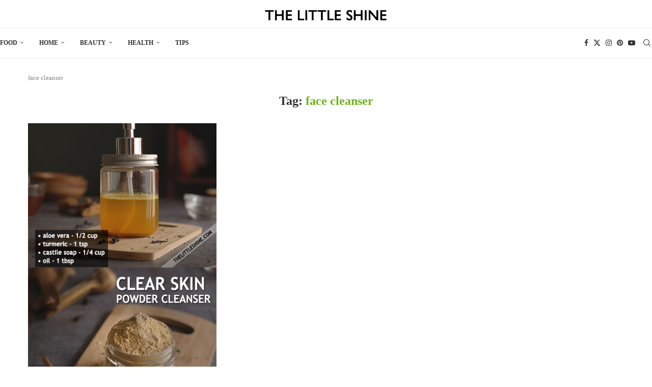

--- FILE ---
content_type: text/html; charset=UTF-8
request_url: https://thelittleshine.com/tag/face-cleanser/
body_size: 9768
content:
<!DOCTYPE html>
<html lang="en-US">
<head>
    <meta charset="UTF-8">
    <meta http-equiv="X-UA-Compatible" content="IE=edge">
    <meta name="viewport" content="width=device-width, initial-scale=1">
    <link rel="profile" href="https://gmpg.org/xfn/11"/>
    <link rel="alternate" type="application/rss+xml" title="The Little Shine RSS Feed"
          href="https://thelittleshine.com/feed/"/>
    <link rel="alternate" type="application/atom+xml" title="The Little Shine Atom Feed"
          href="https://thelittleshine.com/feed/atom/"/>
    <link rel="pingback" href="https://thelittleshine.com/xmlrpc.php"/>
    <!--[if lt IE 9]>
	<script src="https://thelittleshine.com/wp-content/themes/soledad/js/html5.js"></script>
	<![endif]-->
	<meta name='robots' content='index, follow, max-image-preview:large, max-snippet:-1, max-video-preview:-1' />
	<style>img:is([sizes="auto" i], [sizes^="auto," i]) { contain-intrinsic-size: 3000px 1500px }</style>
	
	<!-- This site is optimized with the Yoast SEO plugin v26.7 - https://yoast.com/wordpress/plugins/seo/ -->
	<title>face cleanser Archives - The Little Shine</title>
	<link rel="canonical" href="https://thelittleshine.com/tag/face-cleanser/" />
	<meta property="og:locale" content="en_US" />
	<meta property="og:type" content="article" />
	<meta property="og:title" content="face cleanser Archives - The Little Shine" />
	<meta property="og:url" content="https://thelittleshine.com/tag/face-cleanser/" />
	<meta property="og:site_name" content="The Little Shine" />
	<meta name="twitter:card" content="summary_large_image" />
	<script type="application/ld+json" class="yoast-schema-graph">{"@context":"https://schema.org","@graph":[{"@type":"CollectionPage","@id":"https://thelittleshine.com/tag/face-cleanser/","url":"https://thelittleshine.com/tag/face-cleanser/","name":"face cleanser Archives - The Little Shine","isPartOf":{"@id":"https://thelittleshine.com/#website"},"primaryImageOfPage":{"@id":"https://thelittleshine.com/tag/face-cleanser/#primaryimage"},"image":{"@id":"https://thelittleshine.com/tag/face-cleanser/#primaryimage"},"thumbnailUrl":"https://thelittleshine.com/wp-content/uploads/2021/06/NATURAL-CLEANSER.jpg","inLanguage":"en-US"},{"@type":"ImageObject","inLanguage":"en-US","@id":"https://thelittleshine.com/tag/face-cleanser/#primaryimage","url":"https://thelittleshine.com/wp-content/uploads/2021/06/NATURAL-CLEANSER.jpg","contentUrl":"https://thelittleshine.com/wp-content/uploads/2021/06/NATURAL-CLEANSER.jpg","width":450,"height":902,"caption":"5 NATURAL FACE CLEANSERS for a healthy, clear and glowing skin"},{"@type":"WebSite","@id":"https://thelittleshine.com/#website","url":"https://thelittleshine.com/","name":"The Little Shine","description":"of your life","publisher":{"@id":"https://thelittleshine.com/#organization"},"potentialAction":[{"@type":"SearchAction","target":{"@type":"EntryPoint","urlTemplate":"https://thelittleshine.com/?s={search_term_string}"},"query-input":{"@type":"PropertyValueSpecification","valueRequired":true,"valueName":"search_term_string"}}],"inLanguage":"en-US"},{"@type":"Organization","@id":"https://thelittleshine.com/#organization","name":"THE LITTLE SHINE","alternateName":"LITTLE SHINE","url":"https://thelittleshine.com/","logo":{"@type":"ImageObject","inLanguage":"en-US","@id":"https://thelittleshine.com/#/schema/logo/image/","url":"https://thelittleshine.com/wp-content/uploads/2024/01/rawt3w.jpg","contentUrl":"https://thelittleshine.com/wp-content/uploads/2024/01/rawt3w.jpg","width":300,"height":283,"caption":"THE LITTLE SHINE"},"image":{"@id":"https://thelittleshine.com/#/schema/logo/image/"},"sameAs":["https://www.facebook.com/littleshinepage"]}]}</script>
	<!-- / Yoast SEO plugin. -->


<link rel="alternate" type="application/rss+xml" title="The Little Shine &raquo; Feed" href="https://thelittleshine.com/feed/" />
<link rel="alternate" type="application/rss+xml" title="The Little Shine &raquo; Comments Feed" href="https://thelittleshine.com/comments/feed/" />
<link rel="alternate" type="application/rss+xml" title="The Little Shine &raquo; face cleanser Tag Feed" href="https://thelittleshine.com/tag/face-cleanser/feed/" />
<link rel='stylesheet' id='wp-block-library-css' href='https://thelittleshine.com/wp-includes/css/dist/block-library/style.min.css?ver=6.8.3' type='text/css' media='all' />
<style id='wp-block-library-theme-inline-css' type='text/css'>
.wp-block-audio :where(figcaption){color:#555;font-size:13px;text-align:center}.is-dark-theme .wp-block-audio :where(figcaption){color:#ffffffa6}.wp-block-audio{margin:0 0 1em}.wp-block-code{border:1px solid #ccc;border-radius:4px;font-family:Menlo,Consolas,monaco,monospace;padding:.8em 1em}.wp-block-embed :where(figcaption){color:#555;font-size:13px;text-align:center}.is-dark-theme .wp-block-embed :where(figcaption){color:#ffffffa6}.wp-block-embed{margin:0 0 1em}.blocks-gallery-caption{color:#555;font-size:13px;text-align:center}.is-dark-theme .blocks-gallery-caption{color:#ffffffa6}:root :where(.wp-block-image figcaption){color:#555;font-size:13px;text-align:center}.is-dark-theme :root :where(.wp-block-image figcaption){color:#ffffffa6}.wp-block-image{margin:0 0 1em}.wp-block-pullquote{border-bottom:4px solid;border-top:4px solid;color:currentColor;margin-bottom:1.75em}.wp-block-pullquote cite,.wp-block-pullquote footer,.wp-block-pullquote__citation{color:currentColor;font-size:.8125em;font-style:normal;text-transform:uppercase}.wp-block-quote{border-left:.25em solid;margin:0 0 1.75em;padding-left:1em}.wp-block-quote cite,.wp-block-quote footer{color:currentColor;font-size:.8125em;font-style:normal;position:relative}.wp-block-quote:where(.has-text-align-right){border-left:none;border-right:.25em solid;padding-left:0;padding-right:1em}.wp-block-quote:where(.has-text-align-center){border:none;padding-left:0}.wp-block-quote.is-large,.wp-block-quote.is-style-large,.wp-block-quote:where(.is-style-plain){border:none}.wp-block-search .wp-block-search__label{font-weight:700}.wp-block-search__button{border:1px solid #ccc;padding:.375em .625em}:where(.wp-block-group.has-background){padding:1.25em 2.375em}.wp-block-separator.has-css-opacity{opacity:.4}.wp-block-separator{border:none;border-bottom:2px solid;margin-left:auto;margin-right:auto}.wp-block-separator.has-alpha-channel-opacity{opacity:1}.wp-block-separator:not(.is-style-wide):not(.is-style-dots){width:100px}.wp-block-separator.has-background:not(.is-style-dots){border-bottom:none;height:1px}.wp-block-separator.has-background:not(.is-style-wide):not(.is-style-dots){height:2px}.wp-block-table{margin:0 0 1em}.wp-block-table td,.wp-block-table th{word-break:normal}.wp-block-table :where(figcaption){color:#555;font-size:13px;text-align:center}.is-dark-theme .wp-block-table :where(figcaption){color:#ffffffa6}.wp-block-video :where(figcaption){color:#555;font-size:13px;text-align:center}.is-dark-theme .wp-block-video :where(figcaption){color:#ffffffa6}.wp-block-video{margin:0 0 1em}:root :where(.wp-block-template-part.has-background){margin-bottom:0;margin-top:0;padding:1.25em 2.375em}
</style>
<style id='classic-theme-styles-inline-css' type='text/css'>
/*! This file is auto-generated */
.wp-block-button__link{color:#fff;background-color:#32373c;border-radius:9999px;box-shadow:none;text-decoration:none;padding:calc(.667em + 2px) calc(1.333em + 2px);font-size:1.125em}.wp-block-file__button{background:#32373c;color:#fff;text-decoration:none}
</style>
<style id='block-soledad-style-inline-css' type='text/css'>
.pchead-e-block{--pcborder-cl:#dedede;--pcaccent-cl:#6eb48c}.heading1-style-1>h1,.heading1-style-2>h1,.heading2-style-1>h2,.heading2-style-2>h2,.heading3-style-1>h3,.heading3-style-2>h3,.heading4-style-1>h4,.heading4-style-2>h4,.heading5-style-1>h5,.heading5-style-2>h5{padding-bottom:8px;border-bottom:1px solid var(--pcborder-cl);overflow:hidden}.heading1-style-2>h1,.heading2-style-2>h2,.heading3-style-2>h3,.heading4-style-2>h4,.heading5-style-2>h5{border-bottom-width:0;position:relative}.heading1-style-2>h1:before,.heading2-style-2>h2:before,.heading3-style-2>h3:before,.heading4-style-2>h4:before,.heading5-style-2>h5:before{content:'';width:50px;height:2px;bottom:0;left:0;z-index:2;background:var(--pcaccent-cl);position:absolute}.heading1-style-2>h1:after,.heading2-style-2>h2:after,.heading3-style-2>h3:after,.heading4-style-2>h4:after,.heading5-style-2>h5:after{content:'';width:100%;height:2px;bottom:0;left:20px;z-index:1;background:var(--pcborder-cl);position:absolute}.heading1-style-3>h1,.heading1-style-4>h1,.heading2-style-3>h2,.heading2-style-4>h2,.heading3-style-3>h3,.heading3-style-4>h3,.heading4-style-3>h4,.heading4-style-4>h4,.heading5-style-3>h5,.heading5-style-4>h5{position:relative;padding-left:20px}.heading1-style-3>h1:before,.heading1-style-4>h1:before,.heading2-style-3>h2:before,.heading2-style-4>h2:before,.heading3-style-3>h3:before,.heading3-style-4>h3:before,.heading4-style-3>h4:before,.heading4-style-4>h4:before,.heading5-style-3>h5:before,.heading5-style-4>h5:before{width:10px;height:100%;content:'';position:absolute;top:0;left:0;bottom:0;background:var(--pcaccent-cl)}.heading1-style-4>h1,.heading2-style-4>h2,.heading3-style-4>h3,.heading4-style-4>h4,.heading5-style-4>h5{padding:10px 20px;background:#f1f1f1}.heading1-style-5>h1,.heading2-style-5>h2,.heading3-style-5>h3,.heading4-style-5>h4,.heading5-style-5>h5{position:relative;z-index:1}.heading1-style-5>h1:before,.heading2-style-5>h2:before,.heading3-style-5>h3:before,.heading4-style-5>h4:before,.heading5-style-5>h5:before{content:"";position:absolute;left:0;bottom:0;width:200px;height:50%;transform:skew(-25deg) translateX(0);background:var(--pcaccent-cl);z-index:-1;opacity:.4}.heading1-style-6>h1,.heading2-style-6>h2,.heading3-style-6>h3,.heading4-style-6>h4,.heading5-style-6>h5{text-decoration:underline;text-underline-offset:2px;text-decoration-thickness:4px;text-decoration-color:var(--pcaccent-cl)}
</style>
<style id='global-styles-inline-css' type='text/css'>
:root{--wp--preset--aspect-ratio--square: 1;--wp--preset--aspect-ratio--4-3: 4/3;--wp--preset--aspect-ratio--3-4: 3/4;--wp--preset--aspect-ratio--3-2: 3/2;--wp--preset--aspect-ratio--2-3: 2/3;--wp--preset--aspect-ratio--16-9: 16/9;--wp--preset--aspect-ratio--9-16: 9/16;--wp--preset--color--black: #000000;--wp--preset--color--cyan-bluish-gray: #abb8c3;--wp--preset--color--white: #ffffff;--wp--preset--color--pale-pink: #f78da7;--wp--preset--color--vivid-red: #cf2e2e;--wp--preset--color--luminous-vivid-orange: #ff6900;--wp--preset--color--luminous-vivid-amber: #fcb900;--wp--preset--color--light-green-cyan: #7bdcb5;--wp--preset--color--vivid-green-cyan: #00d084;--wp--preset--color--pale-cyan-blue: #8ed1fc;--wp--preset--color--vivid-cyan-blue: #0693e3;--wp--preset--color--vivid-purple: #9b51e0;--wp--preset--gradient--vivid-cyan-blue-to-vivid-purple: linear-gradient(135deg,rgba(6,147,227,1) 0%,rgb(155,81,224) 100%);--wp--preset--gradient--light-green-cyan-to-vivid-green-cyan: linear-gradient(135deg,rgb(122,220,180) 0%,rgb(0,208,130) 100%);--wp--preset--gradient--luminous-vivid-amber-to-luminous-vivid-orange: linear-gradient(135deg,rgba(252,185,0,1) 0%,rgba(255,105,0,1) 100%);--wp--preset--gradient--luminous-vivid-orange-to-vivid-red: linear-gradient(135deg,rgba(255,105,0,1) 0%,rgb(207,46,46) 100%);--wp--preset--gradient--very-light-gray-to-cyan-bluish-gray: linear-gradient(135deg,rgb(238,238,238) 0%,rgb(169,184,195) 100%);--wp--preset--gradient--cool-to-warm-spectrum: linear-gradient(135deg,rgb(74,234,220) 0%,rgb(151,120,209) 20%,rgb(207,42,186) 40%,rgb(238,44,130) 60%,rgb(251,105,98) 80%,rgb(254,248,76) 100%);--wp--preset--gradient--blush-light-purple: linear-gradient(135deg,rgb(255,206,236) 0%,rgb(152,150,240) 100%);--wp--preset--gradient--blush-bordeaux: linear-gradient(135deg,rgb(254,205,165) 0%,rgb(254,45,45) 50%,rgb(107,0,62) 100%);--wp--preset--gradient--luminous-dusk: linear-gradient(135deg,rgb(255,203,112) 0%,rgb(199,81,192) 50%,rgb(65,88,208) 100%);--wp--preset--gradient--pale-ocean: linear-gradient(135deg,rgb(255,245,203) 0%,rgb(182,227,212) 50%,rgb(51,167,181) 100%);--wp--preset--gradient--electric-grass: linear-gradient(135deg,rgb(202,248,128) 0%,rgb(113,206,126) 100%);--wp--preset--gradient--midnight: linear-gradient(135deg,rgb(2,3,129) 0%,rgb(40,116,252) 100%);--wp--preset--font-size--small: 12px;--wp--preset--font-size--medium: 20px;--wp--preset--font-size--large: 32px;--wp--preset--font-size--x-large: 42px;--wp--preset--font-size--normal: 14px;--wp--preset--font-size--huge: 42px;--wp--preset--spacing--20: 0.44rem;--wp--preset--spacing--30: 0.67rem;--wp--preset--spacing--40: 1rem;--wp--preset--spacing--50: 1.5rem;--wp--preset--spacing--60: 2.25rem;--wp--preset--spacing--70: 3.38rem;--wp--preset--spacing--80: 5.06rem;--wp--preset--shadow--natural: 6px 6px 9px rgba(0, 0, 0, 0.2);--wp--preset--shadow--deep: 12px 12px 50px rgba(0, 0, 0, 0.4);--wp--preset--shadow--sharp: 6px 6px 0px rgba(0, 0, 0, 0.2);--wp--preset--shadow--outlined: 6px 6px 0px -3px rgba(255, 255, 255, 1), 6px 6px rgba(0, 0, 0, 1);--wp--preset--shadow--crisp: 6px 6px 0px rgba(0, 0, 0, 1);}:where(.is-layout-flex){gap: 0.5em;}:where(.is-layout-grid){gap: 0.5em;}body .is-layout-flex{display: flex;}.is-layout-flex{flex-wrap: wrap;align-items: center;}.is-layout-flex > :is(*, div){margin: 0;}body .is-layout-grid{display: grid;}.is-layout-grid > :is(*, div){margin: 0;}:where(.wp-block-columns.is-layout-flex){gap: 2em;}:where(.wp-block-columns.is-layout-grid){gap: 2em;}:where(.wp-block-post-template.is-layout-flex){gap: 1.25em;}:where(.wp-block-post-template.is-layout-grid){gap: 1.25em;}.has-black-color{color: var(--wp--preset--color--black) !important;}.has-cyan-bluish-gray-color{color: var(--wp--preset--color--cyan-bluish-gray) !important;}.has-white-color{color: var(--wp--preset--color--white) !important;}.has-pale-pink-color{color: var(--wp--preset--color--pale-pink) !important;}.has-vivid-red-color{color: var(--wp--preset--color--vivid-red) !important;}.has-luminous-vivid-orange-color{color: var(--wp--preset--color--luminous-vivid-orange) !important;}.has-luminous-vivid-amber-color{color: var(--wp--preset--color--luminous-vivid-amber) !important;}.has-light-green-cyan-color{color: var(--wp--preset--color--light-green-cyan) !important;}.has-vivid-green-cyan-color{color: var(--wp--preset--color--vivid-green-cyan) !important;}.has-pale-cyan-blue-color{color: var(--wp--preset--color--pale-cyan-blue) !important;}.has-vivid-cyan-blue-color{color: var(--wp--preset--color--vivid-cyan-blue) !important;}.has-vivid-purple-color{color: var(--wp--preset--color--vivid-purple) !important;}.has-black-background-color{background-color: var(--wp--preset--color--black) !important;}.has-cyan-bluish-gray-background-color{background-color: var(--wp--preset--color--cyan-bluish-gray) !important;}.has-white-background-color{background-color: var(--wp--preset--color--white) !important;}.has-pale-pink-background-color{background-color: var(--wp--preset--color--pale-pink) !important;}.has-vivid-red-background-color{background-color: var(--wp--preset--color--vivid-red) !important;}.has-luminous-vivid-orange-background-color{background-color: var(--wp--preset--color--luminous-vivid-orange) !important;}.has-luminous-vivid-amber-background-color{background-color: var(--wp--preset--color--luminous-vivid-amber) !important;}.has-light-green-cyan-background-color{background-color: var(--wp--preset--color--light-green-cyan) !important;}.has-vivid-green-cyan-background-color{background-color: var(--wp--preset--color--vivid-green-cyan) !important;}.has-pale-cyan-blue-background-color{background-color: var(--wp--preset--color--pale-cyan-blue) !important;}.has-vivid-cyan-blue-background-color{background-color: var(--wp--preset--color--vivid-cyan-blue) !important;}.has-vivid-purple-background-color{background-color: var(--wp--preset--color--vivid-purple) !important;}.has-black-border-color{border-color: var(--wp--preset--color--black) !important;}.has-cyan-bluish-gray-border-color{border-color: var(--wp--preset--color--cyan-bluish-gray) !important;}.has-white-border-color{border-color: var(--wp--preset--color--white) !important;}.has-pale-pink-border-color{border-color: var(--wp--preset--color--pale-pink) !important;}.has-vivid-red-border-color{border-color: var(--wp--preset--color--vivid-red) !important;}.has-luminous-vivid-orange-border-color{border-color: var(--wp--preset--color--luminous-vivid-orange) !important;}.has-luminous-vivid-amber-border-color{border-color: var(--wp--preset--color--luminous-vivid-amber) !important;}.has-light-green-cyan-border-color{border-color: var(--wp--preset--color--light-green-cyan) !important;}.has-vivid-green-cyan-border-color{border-color: var(--wp--preset--color--vivid-green-cyan) !important;}.has-pale-cyan-blue-border-color{border-color: var(--wp--preset--color--pale-cyan-blue) !important;}.has-vivid-cyan-blue-border-color{border-color: var(--wp--preset--color--vivid-cyan-blue) !important;}.has-vivid-purple-border-color{border-color: var(--wp--preset--color--vivid-purple) !important;}.has-vivid-cyan-blue-to-vivid-purple-gradient-background{background: var(--wp--preset--gradient--vivid-cyan-blue-to-vivid-purple) !important;}.has-light-green-cyan-to-vivid-green-cyan-gradient-background{background: var(--wp--preset--gradient--light-green-cyan-to-vivid-green-cyan) !important;}.has-luminous-vivid-amber-to-luminous-vivid-orange-gradient-background{background: var(--wp--preset--gradient--luminous-vivid-amber-to-luminous-vivid-orange) !important;}.has-luminous-vivid-orange-to-vivid-red-gradient-background{background: var(--wp--preset--gradient--luminous-vivid-orange-to-vivid-red) !important;}.has-very-light-gray-to-cyan-bluish-gray-gradient-background{background: var(--wp--preset--gradient--very-light-gray-to-cyan-bluish-gray) !important;}.has-cool-to-warm-spectrum-gradient-background{background: var(--wp--preset--gradient--cool-to-warm-spectrum) !important;}.has-blush-light-purple-gradient-background{background: var(--wp--preset--gradient--blush-light-purple) !important;}.has-blush-bordeaux-gradient-background{background: var(--wp--preset--gradient--blush-bordeaux) !important;}.has-luminous-dusk-gradient-background{background: var(--wp--preset--gradient--luminous-dusk) !important;}.has-pale-ocean-gradient-background{background: var(--wp--preset--gradient--pale-ocean) !important;}.has-electric-grass-gradient-background{background: var(--wp--preset--gradient--electric-grass) !important;}.has-midnight-gradient-background{background: var(--wp--preset--gradient--midnight) !important;}.has-small-font-size{font-size: var(--wp--preset--font-size--small) !important;}.has-medium-font-size{font-size: var(--wp--preset--font-size--medium) !important;}.has-large-font-size{font-size: var(--wp--preset--font-size--large) !important;}.has-x-large-font-size{font-size: var(--wp--preset--font-size--x-large) !important;}
:where(.wp-block-post-template.is-layout-flex){gap: 1.25em;}:where(.wp-block-post-template.is-layout-grid){gap: 1.25em;}
:where(.wp-block-columns.is-layout-flex){gap: 2em;}:where(.wp-block-columns.is-layout-grid){gap: 2em;}
:root :where(.wp-block-pullquote){font-size: 1.5em;line-height: 1.6;}
</style>
<link rel='stylesheet' id='penci-main-style-css' href='https://thelittleshine.com/wp-content/themes/soledad/main.css?ver=8.7.0' type='text/css' media='all' />
<link rel='stylesheet' id='penci-swiper-bundle-css' href='https://thelittleshine.com/wp-content/themes/soledad/css/swiper-bundle.min.css?ver=8.7.0' type='text/css' media='all' />
<link rel='stylesheet' id='penci-font-awesomeold-css' href='https://thelittleshine.com/wp-content/themes/soledad/css/font-awesome.4.7.0.swap.min.css?ver=4.7.0' type='text/css' media='all' />
<link rel='stylesheet' id='penci_icon-css' href='https://thelittleshine.com/wp-content/themes/soledad/css/penci-icon.css?ver=8.7.0' type='text/css' media='all' />
<link rel='stylesheet' id='penci_style-css' href='https://thelittleshine.com/wp-content/themes/soledad/style.css?ver=8.7.0' type='text/css' media='all' />
<link rel='stylesheet' id='penci_social_counter-css' href='https://thelittleshine.com/wp-content/themes/soledad/css/social-counter.css?ver=8.7.0' type='text/css' media='all' />
<link rel='stylesheet' id='penci-soledad-customizer-css' href='//thelittleshine.com/wp-content/uploads/pencidesign/customizer-style.min.css?version=1764678306' type='text/css' media='all' />
<script type="text/javascript" src="https://thelittleshine.com/wp-includes/js/jquery/jquery.min.js?ver=3.7.1" id="jquery-core-js"></script>
<link rel="https://api.w.org/" href="https://thelittleshine.com/wp-json/" /><link rel="alternate" title="JSON" type="application/json" href="https://thelittleshine.com/wp-json/wp/v2/tags/965" /><link rel="EditURI" type="application/rsd+xml" title="RSD" href="https://thelittleshine.com/xmlrpc.php?rsd" />
<meta name="generator" content="WordPress 6.8.3" />
<meta name="generator" content="Soledad 8.7.0" />
<script data-ad-client="ca-pub-4642660592893533" async src="https://pagead2.googlesyndication.com/pagead/js/adsbygoogle.js"></script>


<!-- Google Tag Manager -->
<script>(function(w,d,s,l,i){w[l]=w[l]||[];w[l].push({'gtm.start':
new Date().getTime(),event:'gtm.js'});var f=d.getElementsByTagName(s)[0],
j=d.createElement(s),dl=l!='dataLayer'?'&l='+l:'';j.async=true;j.src=
'https://www.googletagmanager.com/gtm.js?id='+i+dl;f.parentNode.insertBefore(j,f);
})(window,document,'script','dataLayer','GTM-P6V2THR');</script>
<!-- End Google Tag Manager -->
        <link rel="shortcut icon" href="https://thelittleshine.com/wp-content/uploads/2023/11/rawt3w.jpg"
              type="image/x-icon"/>
        <link rel="apple-touch-icon" sizes="180x180" href="https://thelittleshine.com/wp-content/uploads/2023/11/rawt3w.jpg">
	<script>
var penciBlocksArray=[];
var portfolioDataJs = portfolioDataJs || [];var PENCILOCALCACHE = {};
		(function () {
				"use strict";
		
				PENCILOCALCACHE = {
					data: {},
					remove: function ( ajaxFilterItem ) {
						delete PENCILOCALCACHE.data[ajaxFilterItem];
					},
					exist: function ( ajaxFilterItem ) {
						return PENCILOCALCACHE.data.hasOwnProperty( ajaxFilterItem ) && PENCILOCALCACHE.data[ajaxFilterItem] !== null;
					},
					get: function ( ajaxFilterItem ) {
						return PENCILOCALCACHE.data[ajaxFilterItem];
					},
					set: function ( ajaxFilterItem, cachedData ) {
						PENCILOCALCACHE.remove( ajaxFilterItem );
						PENCILOCALCACHE.data[ajaxFilterItem] = cachedData;
					}
				};
			}
		)();function penciBlock() {
		    this.atts_json = '';
		    this.content = '';
		}</script>
<script type="application/ld+json">{
    "@context": "https:\/\/schema.org\/",
    "@type": "organization",
    "@id": "#organization",
    "logo": {
        "@type": "ImageObject",
        "url": "https:\/\/thelittleshine.com\/wp-content\/uploads\/2023\/06\/logo-2.png"
    },
    "url": "https:\/\/thelittleshine.com\/",
    "name": "The Little Shine",
    "description": "of your life"
}</script><script type="application/ld+json">{
    "@context": "https:\/\/schema.org\/",
    "@type": "WebSite",
    "name": "The Little Shine",
    "alternateName": "of your life",
    "url": "https:\/\/thelittleshine.com\/"
}</script></head>

<body class="archive tag tag-face-cleanser tag-965 wp-theme-soledad penci-disable-desc-collapse soledad-ver-8-7-0 pclight-mode pcmn-drdw-style-slide_down pchds-overlay">
<div id="soledad_wrapper" class="wrapper-boxed header-style-header-2 header-search-style-overlay">
	<div class="penci-header-wrap"><header id="header" class="header-header-2 has-bottom-line" itemscope="itemscope" itemtype="https://schema.org/WPHeader">
			<div class="inner-header penci-header-second">
			<div class="container container-1400">
				<div id="logo">
					<a href="https://thelittleshine.com/"><img
            class="penci-mainlogo penci-limg pclogo-cls"             src="https://thelittleshine.com/wp-content/uploads/2023/06/logo-2.png" alt="The Little Shine"
            width="1062"
            height="155"></a>
									</div>

				
							</div>
		</div>
						<div class="sticky-wrapper">		<nav id="navigation" class="header-layout-bottom header-2 menu-style-3 penci-disable-sticky-nav" role="navigation" itemscope itemtype="https://schema.org/SiteNavigationElement">
			<div class="container container-1400">
				<div class="button-menu-mobile header-2"><svg width=18px height=18px viewBox="0 0 512 384" version=1.1 xmlns=http://www.w3.org/2000/svg xmlns:xlink=http://www.w3.org/1999/xlink><g stroke=none stroke-width=1 fill-rule=evenodd><g transform="translate(0.000000, 0.250080)"><rect x=0 y=0 width=512 height=62></rect><rect x=0 y=161 width=512 height=62></rect><rect x=0 y=321 width=512 height=62></rect></g></g></svg></div>
				<ul id="menu-menu" class="menu"><li id="menu-item-15502" class="menu-item menu-item-type-taxonomy menu-item-object-category menu-item-has-children ajax-mega-menu menu-item-15502"><a href="https://thelittleshine.com/category/food/">FOOD</a>
<ul class="sub-menu">
	<li id="menu-item-17345" class="menu-item menu-item-type-taxonomy menu-item-object-category ajax-mega-menu menu-item-17345"><a href="https://thelittleshine.com/category/food/drinks/">DRINKS</a></li>
	<li id="menu-item-17347" class="menu-item menu-item-type-taxonomy menu-item-object-category ajax-mega-menu menu-item-17347"><a href="https://thelittleshine.com/category/food/baking/">BAKING</a></li>
	<li id="menu-item-17348" class="menu-item menu-item-type-taxonomy menu-item-object-category ajax-mega-menu menu-item-17348"><a href="https://thelittleshine.com/category/food/types/">TYPES</a></li>
	<li id="menu-item-19532" class="menu-item menu-item-type-taxonomy menu-item-object-category ajax-mega-menu menu-item-19532"><a href="https://thelittleshine.com/category/food/recipe/">RECIPE</a></li>
</ul>
</li>
<li id="menu-item-15503" class="menu-item menu-item-type-taxonomy menu-item-object-category menu-item-has-children ajax-mega-menu menu-item-15503"><a href="https://thelittleshine.com/category/home/">HOME</a>
<ul class="sub-menu">
	<li id="menu-item-17349" class="menu-item menu-item-type-taxonomy menu-item-object-category ajax-mega-menu menu-item-17349"><a href="https://thelittleshine.com/category/home/garden/">GARDEN</a></li>
	<li id="menu-item-19535" class="menu-item menu-item-type-taxonomy menu-item-object-category ajax-mega-menu menu-item-19535"><a href="https://thelittleshine.com/category/products/">PRODUCTS</a></li>
</ul>
</li>
<li id="menu-item-19536" class="menu-item menu-item-type-taxonomy menu-item-object-category menu-item-has-children ajax-mega-menu menu-item-19536"><a href="https://thelittleshine.com/category/beauty/">BEAUTY</a>
<ul class="sub-menu">
	<li id="menu-item-17350" class="menu-item menu-item-type-taxonomy menu-item-object-category ajax-mega-menu menu-item-17350"><a href="https://thelittleshine.com/category/tips/hacks-tips/">HACKS</a></li>
	<li id="menu-item-19533" class="menu-item menu-item-type-taxonomy menu-item-object-category ajax-mega-menu menu-item-19533"><a href="https://thelittleshine.com/category/diy/">DIY</a></li>
</ul>
</li>
<li id="menu-item-19530" class="menu-item menu-item-type-taxonomy menu-item-object-category menu-item-has-children ajax-mega-menu menu-item-19530"><a href="https://thelittleshine.com/category/health/">HEALTH</a>
<ul class="sub-menu">
	<li id="menu-item-19531" class="menu-item menu-item-type-taxonomy menu-item-object-category ajax-mega-menu menu-item-19531"><a href="https://thelittleshine.com/category/health/benefits/">BENEFITS</a></li>
	<li id="menu-item-19534" class="menu-item menu-item-type-taxonomy menu-item-object-category ajax-mega-menu menu-item-19534"><a href="https://thelittleshine.com/category/remedies/">REMEDIES</a></li>
</ul>
</li>
<li id="menu-item-19537" class="menu-item menu-item-type-taxonomy menu-item-object-category ajax-mega-menu menu-item-19537"><a href="https://thelittleshine.com/category/tips/">TIPS</a></li>
</ul><div id="top-search" class="penci-top-search pcheader-icon top-search-classes">
    <a href="#" class="search-click" aria-label="Search">
        <i class="penciicon-magnifiying-glass"></i>
    </a>
    <div class="show-search pcbds-overlay">
        		            <form role="search" method="get" class="pc-searchform"
                  action="https://thelittleshine.com/">
                <div class="pc-searchform-inner">
                    <input type="text" class="search-input"
                           placeholder="Type and hit enter..." name="s"/>
                    <i class="penciicon-magnifiying-glass"></i>
                    <button type="submit"
                            class="searchsubmit penci-ele-btn">Search</button>
                </div>
            </form>
					        <a href="#" aria-label="Search" class="search-click close-search"><i class="penciicon-close-button"></i></a>
    </div>
</div>
				
				                    <div class="main-nav-social">
						<div class="inner-header-social">
				<a href="https://www.facebook.com/littleshinepage" aria-label="Facebook"  rel="noreferrer" target="_blank"><i class="penci-faicon fa fa-facebook" ></i></a>
						<a href="https://twitter.com/littleshinepage" aria-label="Twitter"  rel="noreferrer" target="_blank"><i class="penci-faicon penciicon-x-twitter" ></i></a>
						<a href="https://instagram.com/littleshinepage" aria-label="Instagram"  rel="noreferrer" target="_blank"><i class="penci-faicon fa fa-instagram" ></i></a>
						<a href="https://pinterest.com/littleshinepage" aria-label="Pinterest"  rel="noreferrer" target="_blank"><i class="penci-faicon fa fa-pinterest" ></i></a>
						<a href="https://www.youtube.com/littleshine" aria-label="Youtube"  rel="noreferrer" target="_blank"><i class="penci-faicon fa fa-youtube-play" ></i></a>
			</div>
                    </div>
				
            </div>
        </nav><!-- End Navigation -->
		</div>	</header>
<!-- end #header -->
</div>
	<div class="container penci-breadcrumb"><span><span class="breadcrumb_last" aria-current="page">face cleanser</span></span></div>


<div class="container">
    <div id="main"
         class="penci-layout-grid penci-main-sticky-sidebar">
        <div class="theiaStickySidebar">

			
			
                <div class="archive-box">
                    <div class="title-bar pcatitle-default">
						                            <span>Tag: </span>                        <h1>face cleanser</h1>
						                    </div>
					                </div>

				
			
			
							<ul data-layout="grid" class="penci-wrapper-data penci-grid"><li class="grid-style
">
    <article id="post-9652" class="item hentry">
		            <div class="thumbnail">
				                <a  data-bgset="https://thelittleshine.com/wp-content/uploads/2021/06/NATURAL-CLEANSER.jpg" class="penci-lazy penci-image-holder"
                   href="https://thelittleshine.com/natural-face-cleansers/"
                   title="5 NATURAL FACE CLEANSERS for a healthy, clear and glowing skin">
					                </a>
				            </div>
		
        <div class="grid-header-box">
			                <span class="cat"><a style="" class="penci-cat-name penci-cat-4" href="https://thelittleshine.com/category/beauty/"  rel="category tag"><span style="">BEAUTY</span></a></span>
			
            <h2 class="penci-entry-title entry-title grid-title penci_grid_title_df"><a
                        href="https://thelittleshine.com/natural-face-cleansers/">5 NATURAL FACE CLEANSERS for a healthy, clear and glowing skin</a></h2>
								<div class="penci-hide-tagupdated">
			<span class="author-italic author vcard">by 										<a class="author-url url fn n"
											href="https://thelittleshine.com/author/sanchia/">Sanchia Rebello</a>
									</span>
			<time class="entry-date published" datetime="2021-06-30T08:33:30+00:00">June 30, 2021</time>		</div>
			
						        </div>

		            <div class="item-content entry-content">
				<p>Use a traditional blend of herbs, and pulses ground to a cleansing powder that mildly exfoliates the skin to reveal a healthy glowing skin. These natural cleansers are a great &#8230;</p>
            </div>
		
		
		            <div class="penci-post-box-meta penci-post-box-grid">
                <div class="penci-post-share-box">
										<a class="new-ver-share post-share-item post-share-facebook" aria-label="Share on Facebook" target="_blank"  rel="noreferrer" href="https://www.facebook.com/sharer/sharer.php?u=https://thelittleshine.com/natural-face-cleansers/"><i class="penci-faicon fa fa-facebook" ></i><span class="dt-share">Facebook</span></a><a class="new-ver-share post-share-item post-share-twitter" aria-label="Share on Twitter" target="_blank"  rel="noreferrer" href="https://x.com/intent/tweet?text=Check%20out%20this%20article:%205%20NATURAL%20FACE%20CLEANSERS%20for%20a%20healthy%2C%20clear%20and%20glowing%20skin%20-%20https://thelittleshine.com/natural-face-cleansers/"><i class="penci-faicon penciicon-x-twitter" ></i><span class="dt-share">Twitter</span></a><a class="new-ver-share post-share-item post-share-pinterest" aria-label="Pin to Pinterest" data-pin-do="none"  rel="noreferrer" target="_blank" href="https://www.pinterest.com/pin/create/button/?url=https%3A%2F%2Fthelittleshine.com%2Fnatural-face-cleansers%2F&media=https%3A%2F%2Fthelittleshine.com%2Fwp-content%2Fuploads%2F2021%2F06%2FNATURAL-CLEANSER.jpg&description=5+NATURAL+FACE+CLEANSERS+for+a+healthy%2C+clear+and+glowing+skin"><i class="penci-faicon fa fa-pinterest" ></i><span class="dt-share">Pinterest</span></a><a class="new-ver-share post-share-item post-share-whatsapp" aria-label="Share on Whatsapp" target="_blank"  rel="noreferrer" href="https://api.whatsapp.com/send?text=5%20NATURAL%20FACE%20CLEANSERS%20for%20a%20healthy%2C%20clear%20and%20glowing%20skin %0A%0A https%3A%2F%2Fthelittleshine.com%2Fnatural-face-cleansers%2F"><i class="penci-faicon fa fa-whatsapp" ></i><span class="dt-share">Whatsapp</span></a>                </div>
            </div>
		    </article>
</li>


</ul>			
			
			
        </div>
    </div>

	</div>
    <div class="clear-footer"></div>

		                                <div class="footer-subscribe">
                <aside id="penci_search_box_widget-2" class="widget penci_search_box_widget"><h4 class="footer-subscribe-title">Search</h4>            <div class="pcwg-widget pc-widget-searchform penci-builder-element pc-search-form search-style-default">
                <form role="search" method="get" class="pc-searchform"
                      action="https://thelittleshine.com/">
                    <div class="pc-searchform-inner">
                        <input type="text" class="search-input"
                               placeholder="Type and hit enter..." name="s"/>
                        <i class="penciicon-magnifiying-glass"></i>
                        <button type="submit"
                                class="searchsubmit penci-ele-btn">Search</button>
                    </div>
                </form>
            </div>
			</aside>            </div>
        <footer id="footer-section"
        class="penci-footer-social-media
                "
                itemscope itemtype="https://schema.org/WPFooter">
    <div class="container">
                    <div class="footer-socials-section
             penci-social-colored            ">
                <ul class="footer-socials">
                                                <li><a href="https://www.facebook.com/littleshinepage"
                                   aria-label="Facebook"  rel="noreferrer"                                   target="_blank"><i class="penci-faicon fa fa-facebook" ></i>                                    <span>Facebook</span></a>
                            </li>
                                                        <li><a href="https://twitter.com/littleshinepage"
                                   aria-label="Twitter"  rel="noreferrer"                                   target="_blank"><i class="penci-faicon penciicon-x-twitter" ></i>                                    <span>Twitter</span></a>
                            </li>
                                                        <li><a href="https://instagram.com/littleshinepage"
                                   aria-label="Instagram"  rel="noreferrer"                                   target="_blank"><i class="penci-faicon fa fa-instagram" ></i>                                    <span>Instagram</span></a>
                            </li>
                                                        <li><a href="https://pinterest.com/littleshinepage"
                                   aria-label="Pinterest"  rel="noreferrer"                                   target="_blank"><i class="penci-faicon fa fa-pinterest" ></i>                                    <span>Pinterest</span></a>
                            </li>
                                                        <li><a href="https://www.youtube.com/littleshine"
                                   aria-label="Youtube"  rel="noreferrer"                                   target="_blank"><i class="penci-faicon fa fa-youtube-play" ></i>                                    <span>Youtube</span></a>
                            </li>
                                            </ul>
            </div>
                                    <div class="footer-logo-copyright
             footer-not-logo             footer-not-gotop">
                
                                    <div class="footer-menu-wrap" role="navigation"
                                                    itemscope
                            itemtype="https://schema.org/SiteNavigationElement">
                        <ul id="menu-menu-footer" class="footer-menu"><li id="menu-item-74" class="menu-item menu-item-type-post_type menu-item-object-page menu-item-74"><a href="https://thelittleshine.com/disclaimer/">Disclaimer</a></li>
<li id="menu-item-75" class="menu-item menu-item-type-post_type menu-item-object-page menu-item-privacy-policy menu-item-75"><a rel="privacy-policy" href="https://thelittleshine.com/privacy-policy/">Privacy Policy</a></li>
<li id="menu-item-8874" class="menu-item menu-item-type-post_type menu-item-object-page menu-item-8874"><a href="https://thelittleshine.com/contact/">CONTACT</a></li>
</ul>                    </div>
                
                                    <div id="footer-copyright">
                        <p>thelittleshine @2024 - All Right Reserved. </p>
                    </div>
                                            </div>
            </div>
</footer>
</div><!-- End .wrapper-boxed --><script type="speculationrules">
{"prefetch":[{"source":"document","where":{"and":[{"href_matches":"\/*"},{"not":{"href_matches":["\/wp-*.php","\/wp-admin\/*","\/wp-content\/uploads\/*","\/wp-content\/*","\/wp-content\/plugins\/*","\/wp-content\/themes\/soledad\/*","\/*\\?(.+)"]}},{"not":{"selector_matches":"a[rel~=\"nofollow\"]"}},{"not":{"selector_matches":".no-prefetch, .no-prefetch a"}}]},"eagerness":"conservative"}]}
</script>
    <a href="#" id="close-sidebar-nav"
       class="header-2 mstyle-default"><i class="penci-faicon fa fa-close" ></i></a>
    <nav id="sidebar-nav" class="header-2 mstyle-default" role="navigation"
	     itemscope
         itemtype="https://schema.org/SiteNavigationElement">

		
			                <div class="header-social sidebar-nav-social">
					<div class="inner-header-social">
				<a href="https://www.facebook.com/littleshinepage" aria-label="Facebook"  rel="noreferrer" target="_blank"><i class="penci-faicon fa fa-facebook" ></i></a>
						<a href="https://twitter.com/littleshinepage" aria-label="Twitter"  rel="noreferrer" target="_blank"><i class="penci-faicon penciicon-x-twitter" ></i></a>
						<a href="https://instagram.com/littleshinepage" aria-label="Instagram"  rel="noreferrer" target="_blank"><i class="penci-faicon fa fa-instagram" ></i></a>
						<a href="https://pinterest.com/littleshinepage" aria-label="Pinterest"  rel="noreferrer" target="_blank"><i class="penci-faicon fa fa-pinterest" ></i></a>
						<a href="https://www.youtube.com/littleshine" aria-label="Youtube"  rel="noreferrer" target="_blank"><i class="penci-faicon fa fa-youtube-play" ></i></a>
			</div>
                </div>
			
			
			<ul id="menu-menu-1" class="menu"><li class="menu-item menu-item-type-taxonomy menu-item-object-category menu-item-has-children ajax-mega-menu menu-item-15502"><a href="https://thelittleshine.com/category/food/">FOOD</a>
<ul class="sub-menu">
	<li class="menu-item menu-item-type-taxonomy menu-item-object-category ajax-mega-menu menu-item-17345"><a href="https://thelittleshine.com/category/food/drinks/">DRINKS</a></li>
	<li class="menu-item menu-item-type-taxonomy menu-item-object-category ajax-mega-menu menu-item-17347"><a href="https://thelittleshine.com/category/food/baking/">BAKING</a></li>
	<li class="menu-item menu-item-type-taxonomy menu-item-object-category ajax-mega-menu menu-item-17348"><a href="https://thelittleshine.com/category/food/types/">TYPES</a></li>
	<li class="menu-item menu-item-type-taxonomy menu-item-object-category ajax-mega-menu menu-item-19532"><a href="https://thelittleshine.com/category/food/recipe/">RECIPE</a></li>
</ul>
</li>
<li class="menu-item menu-item-type-taxonomy menu-item-object-category menu-item-has-children ajax-mega-menu menu-item-15503"><a href="https://thelittleshine.com/category/home/">HOME</a>
<ul class="sub-menu">
	<li class="menu-item menu-item-type-taxonomy menu-item-object-category ajax-mega-menu menu-item-17349"><a href="https://thelittleshine.com/category/home/garden/">GARDEN</a></li>
	<li class="menu-item menu-item-type-taxonomy menu-item-object-category ajax-mega-menu menu-item-19535"><a href="https://thelittleshine.com/category/products/">PRODUCTS</a></li>
</ul>
</li>
<li class="menu-item menu-item-type-taxonomy menu-item-object-category menu-item-has-children ajax-mega-menu menu-item-19536"><a href="https://thelittleshine.com/category/beauty/">BEAUTY</a>
<ul class="sub-menu">
	<li class="menu-item menu-item-type-taxonomy menu-item-object-category ajax-mega-menu menu-item-17350"><a href="https://thelittleshine.com/category/tips/hacks-tips/">HACKS</a></li>
	<li class="menu-item menu-item-type-taxonomy menu-item-object-category ajax-mega-menu menu-item-19533"><a href="https://thelittleshine.com/category/diy/">DIY</a></li>
</ul>
</li>
<li class="menu-item menu-item-type-taxonomy menu-item-object-category menu-item-has-children ajax-mega-menu menu-item-19530"><a href="https://thelittleshine.com/category/health/">HEALTH</a>
<ul class="sub-menu">
	<li class="menu-item menu-item-type-taxonomy menu-item-object-category ajax-mega-menu menu-item-19531"><a href="https://thelittleshine.com/category/health/benefits/">BENEFITS</a></li>
	<li class="menu-item menu-item-type-taxonomy menu-item-object-category ajax-mega-menu menu-item-19534"><a href="https://thelittleshine.com/category/remedies/">REMEDIES</a></li>
</ul>
</li>
<li class="menu-item menu-item-type-taxonomy menu-item-object-category ajax-mega-menu menu-item-19537"><a href="https://thelittleshine.com/category/tips/">TIPS</a></li>
</ul>    </nav>
<!-- Google Tag Manager (noscript) -->
<noscript><iframe src="https://www.googletagmanager.com/ns.html?id=GTM-P6V2THR"
height="0" width="0" style="display:none;visibility:hidden"></iframe></noscript>
<!-- End Google Tag Manager (noscript) -->
<script type="text/javascript" src="https://thelittleshine.com/wp-content/themes/soledad/js/js-cookies.js?ver=8.7.0" id="js-cookies-js"></script>
<script type="text/javascript" src="https://thelittleshine.com/wp-content/themes/soledad/js/penci-lazy.js?ver=8.7.0" id="pc-lazy-js"></script>
<script type="text/javascript" src="https://thelittleshine.com/wp-content/themes/soledad/js/libs-script.min.js?ver=8.7.0" id="penci-libs-js-js"></script>
<script type="text/javascript" id="main-scripts-js-extra">
/* <![CDATA[ */
var ajax_var_more = {"url":"https:\/\/thelittleshine.com\/wp-admin\/admin-ajax.php","megamenu_url":"https:\/\/thelittleshine.com\/wp-admin\/admin-ajax.php","archive_more_url":"https:\/\/thelittleshine.com\/wp-admin\/admin-ajax.php","nonce":"aa5ebbfc51","errorPass":"<p class=\"message message-error\">Password does not match the confirm password<\/p>","login":"Email Address","more":"Read more","password":"Password","headerstyle":"overlay","reading_bar_pos":"footer","reading_bar_h":"5","carousel_e":"swing","slider_e":"creative","fcarousel_e":"swing","fslider_e":"creative","vfloat":"","vfloatp":"bottom-right","redirect_url":"","search_multi":"","search_multi_txt":[""]};
/* ]]> */
</script>
<script type="text/javascript" src="https://thelittleshine.com/wp-content/themes/soledad/js/main.min.js?ver=8.7.0" id="main-scripts-js"></script>
<script type="text/javascript" src="https://thelittleshine.com/wp-content/themes/soledad/js/post-like.min.js?ver=8.7.0" id="penci_ajax_like_post-js"></script>
<script type="text/javascript" id="penci_ajax_more_posts-js-extra">
/* <![CDATA[ */
var penci_ajax_more_posts = {"nonce":"a59f009886"};
/* ]]> */
</script>
<script type="text/javascript" src="https://thelittleshine.com/wp-content/themes/soledad/js/more-post.min.js?ver=8.7.0" id="penci_ajax_more_posts-js"></script>
<script type="text/javascript" src="https://thelittleshine.com/wp-content/themes/soledad/js/inview.js?ver=8.7.0" id="jquery.inview-js"></script>
<script type="text/javascript" src="https://thelittleshine.com/wp-content/themes/soledad/js/sticky_share.js?ver=8.7.0" id="penci-sticky-share-js"></script>
<script defer src="https://static.cloudflareinsights.com/beacon.min.js/vcd15cbe7772f49c399c6a5babf22c1241717689176015" integrity="sha512-ZpsOmlRQV6y907TI0dKBHq9Md29nnaEIPlkf84rnaERnq6zvWvPUqr2ft8M1aS28oN72PdrCzSjY4U6VaAw1EQ==" data-cf-beacon='{"version":"2024.11.0","token":"32bd8b6b641b4b23849bb5be08523728","r":1,"server_timing":{"name":{"cfCacheStatus":true,"cfEdge":true,"cfExtPri":true,"cfL4":true,"cfOrigin":true,"cfSpeedBrain":true},"location_startswith":null}}' crossorigin="anonymous"></script>
</body>
</html>
<!--
Performance optimized by W3 Total Cache. Learn more: https://www.boldgrid.com/w3-total-cache/?utm_source=w3tc&utm_medium=footer_comment&utm_campaign=free_plugin

Page Caching using Disk: Enhanced 

Served from: thelittleshine.com @ 2026-01-22 07:08:02 by W3 Total Cache
-->

--- FILE ---
content_type: text/html; charset=utf-8
request_url: https://www.google.com/recaptcha/api2/aframe
body_size: 265
content:
<!DOCTYPE HTML><html><head><meta http-equiv="content-type" content="text/html; charset=UTF-8"></head><body><script nonce="iwqe73gx6WaPbTA_t7cx_g">/** Anti-fraud and anti-abuse applications only. See google.com/recaptcha */ try{var clients={'sodar':'https://pagead2.googlesyndication.com/pagead/sodar?'};window.addEventListener("message",function(a){try{if(a.source===window.parent){var b=JSON.parse(a.data);var c=clients[b['id']];if(c){var d=document.createElement('img');d.src=c+b['params']+'&rc='+(localStorage.getItem("rc::a")?sessionStorage.getItem("rc::b"):"");window.document.body.appendChild(d);sessionStorage.setItem("rc::e",parseInt(sessionStorage.getItem("rc::e")||0)+1);localStorage.setItem("rc::h",'1769065703596');}}}catch(b){}});window.parent.postMessage("_grecaptcha_ready", "*");}catch(b){}</script></body></html>